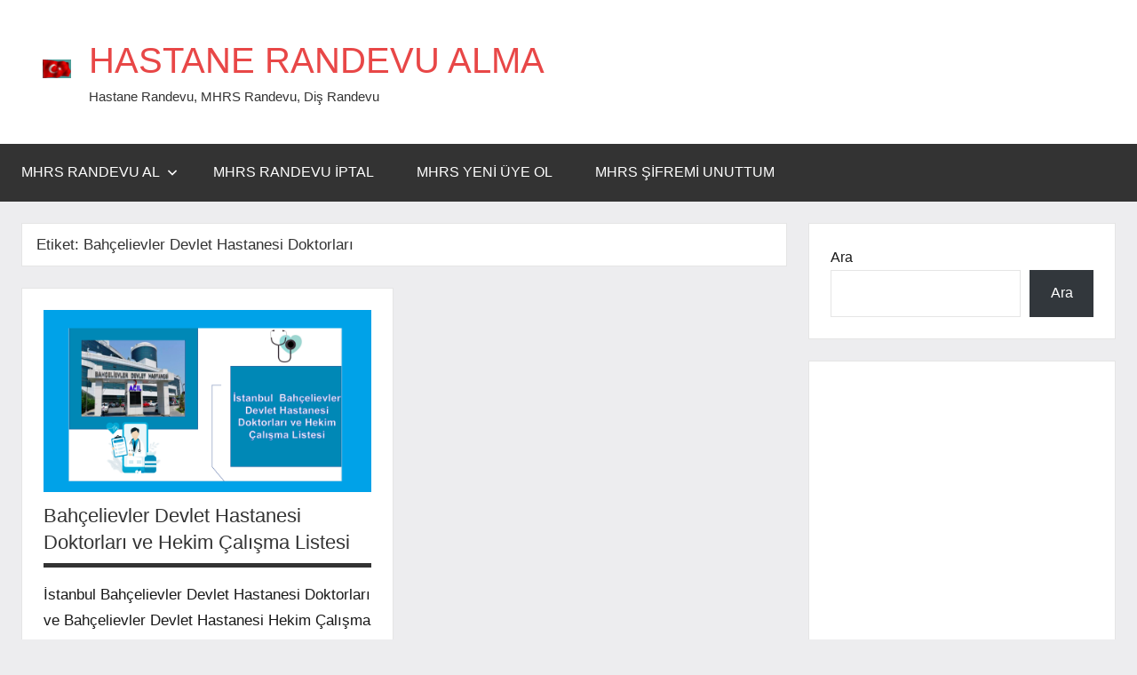

--- FILE ---
content_type: text/html; charset=UTF-8
request_url: https://www.saglikmusaviri.com/tag/bahcelievler-devlet-hastanesi-doktorlari/
body_size: 7565
content:
<!DOCTYPE html>
<html lang="tr">

<head>
<meta charset="UTF-8">
<meta name="viewport" content="width=device-width, initial-scale=1">
<link rel="profile" href="https://gmpg.org/xfn/11">

<title>Bahçelievler Devlet Hastanesi Doktorları &#8211; HASTANE RANDEVU ALMA </title>
<meta name='robots' content='max-image-preview:large' />
<link rel="alternate" type="application/rss+xml" title="HASTANE RANDEVU ALMA  &raquo; akışı" href="https://www.saglikmusaviri.com/feed/" />
<link rel="alternate" type="application/rss+xml" title="HASTANE RANDEVU ALMA  &raquo; yorum akışı" href="https://www.saglikmusaviri.com/comments/feed/" />
<link rel="alternate" type="application/rss+xml" title="HASTANE RANDEVU ALMA  &raquo; Bahçelievler Devlet Hastanesi Doktorları etiket akışı" href="https://www.saglikmusaviri.com/tag/bahcelievler-devlet-hastanesi-doktorlari/feed/" />
<script type="text/javascript">
/* <![CDATA[ */
window._wpemojiSettings = {"baseUrl":"https:\/\/s.w.org\/images\/core\/emoji\/15.0.3\/72x72\/","ext":".png","svgUrl":"https:\/\/s.w.org\/images\/core\/emoji\/15.0.3\/svg\/","svgExt":".svg","source":{"concatemoji":"https:\/\/www.saglikmusaviri.com\/wp-includes\/js\/wp-emoji-release.min.js?ver=6.5.7"}};
/*! This file is auto-generated */
!function(i,n){var o,s,e;function c(e){try{var t={supportTests:e,timestamp:(new Date).valueOf()};sessionStorage.setItem(o,JSON.stringify(t))}catch(e){}}function p(e,t,n){e.clearRect(0,0,e.canvas.width,e.canvas.height),e.fillText(t,0,0);var t=new Uint32Array(e.getImageData(0,0,e.canvas.width,e.canvas.height).data),r=(e.clearRect(0,0,e.canvas.width,e.canvas.height),e.fillText(n,0,0),new Uint32Array(e.getImageData(0,0,e.canvas.width,e.canvas.height).data));return t.every(function(e,t){return e===r[t]})}function u(e,t,n){switch(t){case"flag":return n(e,"\ud83c\udff3\ufe0f\u200d\u26a7\ufe0f","\ud83c\udff3\ufe0f\u200b\u26a7\ufe0f")?!1:!n(e,"\ud83c\uddfa\ud83c\uddf3","\ud83c\uddfa\u200b\ud83c\uddf3")&&!n(e,"\ud83c\udff4\udb40\udc67\udb40\udc62\udb40\udc65\udb40\udc6e\udb40\udc67\udb40\udc7f","\ud83c\udff4\u200b\udb40\udc67\u200b\udb40\udc62\u200b\udb40\udc65\u200b\udb40\udc6e\u200b\udb40\udc67\u200b\udb40\udc7f");case"emoji":return!n(e,"\ud83d\udc26\u200d\u2b1b","\ud83d\udc26\u200b\u2b1b")}return!1}function f(e,t,n){var r="undefined"!=typeof WorkerGlobalScope&&self instanceof WorkerGlobalScope?new OffscreenCanvas(300,150):i.createElement("canvas"),a=r.getContext("2d",{willReadFrequently:!0}),o=(a.textBaseline="top",a.font="600 32px Arial",{});return e.forEach(function(e){o[e]=t(a,e,n)}),o}function t(e){var t=i.createElement("script");t.src=e,t.defer=!0,i.head.appendChild(t)}"undefined"!=typeof Promise&&(o="wpEmojiSettingsSupports",s=["flag","emoji"],n.supports={everything:!0,everythingExceptFlag:!0},e=new Promise(function(e){i.addEventListener("DOMContentLoaded",e,{once:!0})}),new Promise(function(t){var n=function(){try{var e=JSON.parse(sessionStorage.getItem(o));if("object"==typeof e&&"number"==typeof e.timestamp&&(new Date).valueOf()<e.timestamp+604800&&"object"==typeof e.supportTests)return e.supportTests}catch(e){}return null}();if(!n){if("undefined"!=typeof Worker&&"undefined"!=typeof OffscreenCanvas&&"undefined"!=typeof URL&&URL.createObjectURL&&"undefined"!=typeof Blob)try{var e="postMessage("+f.toString()+"("+[JSON.stringify(s),u.toString(),p.toString()].join(",")+"));",r=new Blob([e],{type:"text/javascript"}),a=new Worker(URL.createObjectURL(r),{name:"wpTestEmojiSupports"});return void(a.onmessage=function(e){c(n=e.data),a.terminate(),t(n)})}catch(e){}c(n=f(s,u,p))}t(n)}).then(function(e){for(var t in e)n.supports[t]=e[t],n.supports.everything=n.supports.everything&&n.supports[t],"flag"!==t&&(n.supports.everythingExceptFlag=n.supports.everythingExceptFlag&&n.supports[t]);n.supports.everythingExceptFlag=n.supports.everythingExceptFlag&&!n.supports.flag,n.DOMReady=!1,n.readyCallback=function(){n.DOMReady=!0}}).then(function(){return e}).then(function(){var e;n.supports.everything||(n.readyCallback(),(e=n.source||{}).concatemoji?t(e.concatemoji):e.wpemoji&&e.twemoji&&(t(e.twemoji),t(e.wpemoji)))}))}((window,document),window._wpemojiSettings);
/* ]]> */
</script>

<link rel='stylesheet' id='dynamico-theme-fonts-css' href='https://www.saglikmusaviri.com/wp-content/fonts/28f29ed87ff9db58ee1d0d5616ada245.css?ver=20201110' type='text/css' media='all' />
<style id='wp-emoji-styles-inline-css' type='text/css'>

	img.wp-smiley, img.emoji {
		display: inline !important;
		border: none !important;
		box-shadow: none !important;
		height: 1em !important;
		width: 1em !important;
		margin: 0 0.07em !important;
		vertical-align: -0.1em !important;
		background: none !important;
		padding: 0 !important;
	}
</style>
<link rel='stylesheet' id='wp-block-library-css' href='https://www.saglikmusaviri.com/wp-includes/css/dist/block-library/style.min.css?ver=6.5.7' type='text/css' media='all' />
<style id='global-styles-inline-css' type='text/css'>
body{--wp--preset--color--black: #000000;--wp--preset--color--cyan-bluish-gray: #abb8c3;--wp--preset--color--white: #ffffff;--wp--preset--color--pale-pink: #f78da7;--wp--preset--color--vivid-red: #cf2e2e;--wp--preset--color--luminous-vivid-orange: #ff6900;--wp--preset--color--luminous-vivid-amber: #fcb900;--wp--preset--color--light-green-cyan: #7bdcb5;--wp--preset--color--vivid-green-cyan: #00d084;--wp--preset--color--pale-cyan-blue: #8ed1fc;--wp--preset--color--vivid-cyan-blue: #0693e3;--wp--preset--color--vivid-purple: #9b51e0;--wp--preset--color--primary: #e84747;--wp--preset--color--secondary: #cb3e3e;--wp--preset--color--tertiary: #ae3535;--wp--preset--color--contrast: #4747e8;--wp--preset--color--accent: #47e897;--wp--preset--color--highlight: #e8e847;--wp--preset--color--light-gray: #eeeeee;--wp--preset--color--gray: #777777;--wp--preset--color--dark-gray: #333333;--wp--preset--gradient--vivid-cyan-blue-to-vivid-purple: linear-gradient(135deg,rgba(6,147,227,1) 0%,rgb(155,81,224) 100%);--wp--preset--gradient--light-green-cyan-to-vivid-green-cyan: linear-gradient(135deg,rgb(122,220,180) 0%,rgb(0,208,130) 100%);--wp--preset--gradient--luminous-vivid-amber-to-luminous-vivid-orange: linear-gradient(135deg,rgba(252,185,0,1) 0%,rgba(255,105,0,1) 100%);--wp--preset--gradient--luminous-vivid-orange-to-vivid-red: linear-gradient(135deg,rgba(255,105,0,1) 0%,rgb(207,46,46) 100%);--wp--preset--gradient--very-light-gray-to-cyan-bluish-gray: linear-gradient(135deg,rgb(238,238,238) 0%,rgb(169,184,195) 100%);--wp--preset--gradient--cool-to-warm-spectrum: linear-gradient(135deg,rgb(74,234,220) 0%,rgb(151,120,209) 20%,rgb(207,42,186) 40%,rgb(238,44,130) 60%,rgb(251,105,98) 80%,rgb(254,248,76) 100%);--wp--preset--gradient--blush-light-purple: linear-gradient(135deg,rgb(255,206,236) 0%,rgb(152,150,240) 100%);--wp--preset--gradient--blush-bordeaux: linear-gradient(135deg,rgb(254,205,165) 0%,rgb(254,45,45) 50%,rgb(107,0,62) 100%);--wp--preset--gradient--luminous-dusk: linear-gradient(135deg,rgb(255,203,112) 0%,rgb(199,81,192) 50%,rgb(65,88,208) 100%);--wp--preset--gradient--pale-ocean: linear-gradient(135deg,rgb(255,245,203) 0%,rgb(182,227,212) 50%,rgb(51,167,181) 100%);--wp--preset--gradient--electric-grass: linear-gradient(135deg,rgb(202,248,128) 0%,rgb(113,206,126) 100%);--wp--preset--gradient--midnight: linear-gradient(135deg,rgb(2,3,129) 0%,rgb(40,116,252) 100%);--wp--preset--font-size--small: 16px;--wp--preset--font-size--medium: 24px;--wp--preset--font-size--large: 36px;--wp--preset--font-size--x-large: 42px;--wp--preset--font-size--extra-large: 48px;--wp--preset--font-size--huge: 64px;--wp--preset--spacing--20: 0.44rem;--wp--preset--spacing--30: 0.67rem;--wp--preset--spacing--40: 1rem;--wp--preset--spacing--50: 1.5rem;--wp--preset--spacing--60: 2.25rem;--wp--preset--spacing--70: 3.38rem;--wp--preset--spacing--80: 5.06rem;--wp--preset--shadow--natural: 6px 6px 9px rgba(0, 0, 0, 0.2);--wp--preset--shadow--deep: 12px 12px 50px rgba(0, 0, 0, 0.4);--wp--preset--shadow--sharp: 6px 6px 0px rgba(0, 0, 0, 0.2);--wp--preset--shadow--outlined: 6px 6px 0px -3px rgba(255, 255, 255, 1), 6px 6px rgba(0, 0, 0, 1);--wp--preset--shadow--crisp: 6px 6px 0px rgba(0, 0, 0, 1);}body { margin: 0;--wp--style--global--content-size: 900px;--wp--style--global--wide-size: 1100px; }.wp-site-blocks > .alignleft { float: left; margin-right: 2em; }.wp-site-blocks > .alignright { float: right; margin-left: 2em; }.wp-site-blocks > .aligncenter { justify-content: center; margin-left: auto; margin-right: auto; }:where(.is-layout-flex){gap: 0.5em;}:where(.is-layout-grid){gap: 0.5em;}body .is-layout-flow > .alignleft{float: left;margin-inline-start: 0;margin-inline-end: 2em;}body .is-layout-flow > .alignright{float: right;margin-inline-start: 2em;margin-inline-end: 0;}body .is-layout-flow > .aligncenter{margin-left: auto !important;margin-right: auto !important;}body .is-layout-constrained > .alignleft{float: left;margin-inline-start: 0;margin-inline-end: 2em;}body .is-layout-constrained > .alignright{float: right;margin-inline-start: 2em;margin-inline-end: 0;}body .is-layout-constrained > .aligncenter{margin-left: auto !important;margin-right: auto !important;}body .is-layout-constrained > :where(:not(.alignleft):not(.alignright):not(.alignfull)){max-width: var(--wp--style--global--content-size);margin-left: auto !important;margin-right: auto !important;}body .is-layout-constrained > .alignwide{max-width: var(--wp--style--global--wide-size);}body .is-layout-flex{display: flex;}body .is-layout-flex{flex-wrap: wrap;align-items: center;}body .is-layout-flex > *{margin: 0;}body .is-layout-grid{display: grid;}body .is-layout-grid > *{margin: 0;}body{padding-top: 0px;padding-right: 0px;padding-bottom: 0px;padding-left: 0px;}a:where(:not(.wp-element-button)){text-decoration: underline;}.wp-element-button, .wp-block-button__link{background-color: #32373c;border-width: 0;color: #fff;font-family: inherit;font-size: inherit;line-height: inherit;padding: calc(0.667em + 2px) calc(1.333em + 2px);text-decoration: none;}.has-black-color{color: var(--wp--preset--color--black) !important;}.has-cyan-bluish-gray-color{color: var(--wp--preset--color--cyan-bluish-gray) !important;}.has-white-color{color: var(--wp--preset--color--white) !important;}.has-pale-pink-color{color: var(--wp--preset--color--pale-pink) !important;}.has-vivid-red-color{color: var(--wp--preset--color--vivid-red) !important;}.has-luminous-vivid-orange-color{color: var(--wp--preset--color--luminous-vivid-orange) !important;}.has-luminous-vivid-amber-color{color: var(--wp--preset--color--luminous-vivid-amber) !important;}.has-light-green-cyan-color{color: var(--wp--preset--color--light-green-cyan) !important;}.has-vivid-green-cyan-color{color: var(--wp--preset--color--vivid-green-cyan) !important;}.has-pale-cyan-blue-color{color: var(--wp--preset--color--pale-cyan-blue) !important;}.has-vivid-cyan-blue-color{color: var(--wp--preset--color--vivid-cyan-blue) !important;}.has-vivid-purple-color{color: var(--wp--preset--color--vivid-purple) !important;}.has-primary-color{color: var(--wp--preset--color--primary) !important;}.has-secondary-color{color: var(--wp--preset--color--secondary) !important;}.has-tertiary-color{color: var(--wp--preset--color--tertiary) !important;}.has-contrast-color{color: var(--wp--preset--color--contrast) !important;}.has-accent-color{color: var(--wp--preset--color--accent) !important;}.has-highlight-color{color: var(--wp--preset--color--highlight) !important;}.has-light-gray-color{color: var(--wp--preset--color--light-gray) !important;}.has-gray-color{color: var(--wp--preset--color--gray) !important;}.has-dark-gray-color{color: var(--wp--preset--color--dark-gray) !important;}.has-black-background-color{background-color: var(--wp--preset--color--black) !important;}.has-cyan-bluish-gray-background-color{background-color: var(--wp--preset--color--cyan-bluish-gray) !important;}.has-white-background-color{background-color: var(--wp--preset--color--white) !important;}.has-pale-pink-background-color{background-color: var(--wp--preset--color--pale-pink) !important;}.has-vivid-red-background-color{background-color: var(--wp--preset--color--vivid-red) !important;}.has-luminous-vivid-orange-background-color{background-color: var(--wp--preset--color--luminous-vivid-orange) !important;}.has-luminous-vivid-amber-background-color{background-color: var(--wp--preset--color--luminous-vivid-amber) !important;}.has-light-green-cyan-background-color{background-color: var(--wp--preset--color--light-green-cyan) !important;}.has-vivid-green-cyan-background-color{background-color: var(--wp--preset--color--vivid-green-cyan) !important;}.has-pale-cyan-blue-background-color{background-color: var(--wp--preset--color--pale-cyan-blue) !important;}.has-vivid-cyan-blue-background-color{background-color: var(--wp--preset--color--vivid-cyan-blue) !important;}.has-vivid-purple-background-color{background-color: var(--wp--preset--color--vivid-purple) !important;}.has-primary-background-color{background-color: var(--wp--preset--color--primary) !important;}.has-secondary-background-color{background-color: var(--wp--preset--color--secondary) !important;}.has-tertiary-background-color{background-color: var(--wp--preset--color--tertiary) !important;}.has-contrast-background-color{background-color: var(--wp--preset--color--contrast) !important;}.has-accent-background-color{background-color: var(--wp--preset--color--accent) !important;}.has-highlight-background-color{background-color: var(--wp--preset--color--highlight) !important;}.has-light-gray-background-color{background-color: var(--wp--preset--color--light-gray) !important;}.has-gray-background-color{background-color: var(--wp--preset--color--gray) !important;}.has-dark-gray-background-color{background-color: var(--wp--preset--color--dark-gray) !important;}.has-black-border-color{border-color: var(--wp--preset--color--black) !important;}.has-cyan-bluish-gray-border-color{border-color: var(--wp--preset--color--cyan-bluish-gray) !important;}.has-white-border-color{border-color: var(--wp--preset--color--white) !important;}.has-pale-pink-border-color{border-color: var(--wp--preset--color--pale-pink) !important;}.has-vivid-red-border-color{border-color: var(--wp--preset--color--vivid-red) !important;}.has-luminous-vivid-orange-border-color{border-color: var(--wp--preset--color--luminous-vivid-orange) !important;}.has-luminous-vivid-amber-border-color{border-color: var(--wp--preset--color--luminous-vivid-amber) !important;}.has-light-green-cyan-border-color{border-color: var(--wp--preset--color--light-green-cyan) !important;}.has-vivid-green-cyan-border-color{border-color: var(--wp--preset--color--vivid-green-cyan) !important;}.has-pale-cyan-blue-border-color{border-color: var(--wp--preset--color--pale-cyan-blue) !important;}.has-vivid-cyan-blue-border-color{border-color: var(--wp--preset--color--vivid-cyan-blue) !important;}.has-vivid-purple-border-color{border-color: var(--wp--preset--color--vivid-purple) !important;}.has-primary-border-color{border-color: var(--wp--preset--color--primary) !important;}.has-secondary-border-color{border-color: var(--wp--preset--color--secondary) !important;}.has-tertiary-border-color{border-color: var(--wp--preset--color--tertiary) !important;}.has-contrast-border-color{border-color: var(--wp--preset--color--contrast) !important;}.has-accent-border-color{border-color: var(--wp--preset--color--accent) !important;}.has-highlight-border-color{border-color: var(--wp--preset--color--highlight) !important;}.has-light-gray-border-color{border-color: var(--wp--preset--color--light-gray) !important;}.has-gray-border-color{border-color: var(--wp--preset--color--gray) !important;}.has-dark-gray-border-color{border-color: var(--wp--preset--color--dark-gray) !important;}.has-vivid-cyan-blue-to-vivid-purple-gradient-background{background: var(--wp--preset--gradient--vivid-cyan-blue-to-vivid-purple) !important;}.has-light-green-cyan-to-vivid-green-cyan-gradient-background{background: var(--wp--preset--gradient--light-green-cyan-to-vivid-green-cyan) !important;}.has-luminous-vivid-amber-to-luminous-vivid-orange-gradient-background{background: var(--wp--preset--gradient--luminous-vivid-amber-to-luminous-vivid-orange) !important;}.has-luminous-vivid-orange-to-vivid-red-gradient-background{background: var(--wp--preset--gradient--luminous-vivid-orange-to-vivid-red) !important;}.has-very-light-gray-to-cyan-bluish-gray-gradient-background{background: var(--wp--preset--gradient--very-light-gray-to-cyan-bluish-gray) !important;}.has-cool-to-warm-spectrum-gradient-background{background: var(--wp--preset--gradient--cool-to-warm-spectrum) !important;}.has-blush-light-purple-gradient-background{background: var(--wp--preset--gradient--blush-light-purple) !important;}.has-blush-bordeaux-gradient-background{background: var(--wp--preset--gradient--blush-bordeaux) !important;}.has-luminous-dusk-gradient-background{background: var(--wp--preset--gradient--luminous-dusk) !important;}.has-pale-ocean-gradient-background{background: var(--wp--preset--gradient--pale-ocean) !important;}.has-electric-grass-gradient-background{background: var(--wp--preset--gradient--electric-grass) !important;}.has-midnight-gradient-background{background: var(--wp--preset--gradient--midnight) !important;}.has-small-font-size{font-size: var(--wp--preset--font-size--small) !important;}.has-medium-font-size{font-size: var(--wp--preset--font-size--medium) !important;}.has-large-font-size{font-size: var(--wp--preset--font-size--large) !important;}.has-x-large-font-size{font-size: var(--wp--preset--font-size--x-large) !important;}.has-extra-large-font-size{font-size: var(--wp--preset--font-size--extra-large) !important;}.has-huge-font-size{font-size: var(--wp--preset--font-size--huge) !important;}
.wp-block-navigation a:where(:not(.wp-element-button)){color: inherit;}
:where(.wp-block-post-template.is-layout-flex){gap: 1.25em;}:where(.wp-block-post-template.is-layout-grid){gap: 1.25em;}
:where(.wp-block-columns.is-layout-flex){gap: 2em;}:where(.wp-block-columns.is-layout-grid){gap: 2em;}
.wp-block-pullquote{font-size: 1.5em;line-height: 1.6;}
</style>
<link rel='stylesheet' id='dynamico-stylesheet-css' href='https://www.saglikmusaviri.com/wp-content/themes/dynamico/style.css?ver=1.1.4' type='text/css' media='all' />
<style id='dynamico-stylesheet-inline-css' type='text/css'>
.site-logo .custom-logo { width: 32px; }
</style>
<script type="text/javascript" src="https://www.saglikmusaviri.com/wp-content/themes/dynamico/assets/js/svgxuse.min.js?ver=1.2.6" id="svgxuse-js"></script>
<link rel="https://api.w.org/" href="https://www.saglikmusaviri.com/wp-json/" /><link rel="alternate" type="application/json" href="https://www.saglikmusaviri.com/wp-json/wp/v2/tags/628" /><link rel="EditURI" type="application/rsd+xml" title="RSD" href="https://www.saglikmusaviri.com/xmlrpc.php?rsd" />
<meta name="generator" content="WordPress 6.5.7" />
<style type="text/css">.recentcomments a{display:inline !important;padding:0 !important;margin:0 !important;}</style></head>

<body class="archive tag tag-bahcelievler-devlet-hastanesi-doktorlari tag-628 wp-custom-logo wp-embed-responsive wide-theme-layout has-sidebar blog-layout-two-column-grid date-hidden author-hidden categories-hidden tags-hidden is-blog-page hfeed">

	
	<div id="page" class="site">
		<a class="skip-link screen-reader-text" href="#content">İçeriğe geç</a>

		
		<header id="masthead" class="site-header" role="banner">

			<div class="header-main">

				
			<div class="site-logo">
				<a href="https://www.saglikmusaviri.com/" class="custom-logo-link" rel="home"><img width="65" height="43" src="https://www.saglikmusaviri.com/wp-content/uploads/2022/01/desk02_gradiel_logo.gif" class="custom-logo" alt="HASTANE RANDEVU ALMA " decoding="async" /></a>			</div>

			
				
<div class="site-branding">

	
			<p class="site-title"><a href="https://www.saglikmusaviri.com/" rel="home">HASTANE RANDEVU ALMA </a></p>

			
			<p class="site-description">Hastane Randevu, MHRS Randevu, Diş Randevu</p>

			
</div><!-- .site-branding -->

				
			</div><!-- .header-main -->

			

	<div id="main-navigation-wrap" class="primary-navigation-wrap">

		
		<button class="primary-menu-toggle menu-toggle" aria-controls="primary-menu" aria-expanded="false" >
			<svg class="icon icon-menu" aria-hidden="true" role="img"> <use xlink:href="https://www.saglikmusaviri.com/wp-content/themes/dynamico/assets/icons/genericons-neue.svg#menu"></use> </svg><svg class="icon icon-close" aria-hidden="true" role="img"> <use xlink:href="https://www.saglikmusaviri.com/wp-content/themes/dynamico/assets/icons/genericons-neue.svg#close"></use> </svg>			<span class="menu-toggle-text">Menü</span>
		</button>

		<div class="primary-navigation">

			<nav id="site-navigation" class="main-navigation"  role="navigation" aria-label="Birincil menü">

				<ul id="primary-menu" class="menu"><li id="menu-item-6990" class="menu-item menu-item-type-custom menu-item-object-custom menu-item-has-children menu-item-6990"><a href="https://www.saglikmusaviri.com/mhrs-randevu-almak-icin-tiklayiniz/">MHRS RANDEVU AL<svg class="icon icon-expand" aria-hidden="true" role="img"> <use xlink:href="https://www.saglikmusaviri.com/wp-content/themes/dynamico/assets/icons/genericons-neue.svg#expand"></use> </svg></a>
<ul class="sub-menu">
	<li id="menu-item-9672" class="menu-item menu-item-type-post_type menu-item-object-post menu-item-9672"><a href="https://www.saglikmusaviri.com/mhrs-e-devlet-giris-ile-hastane-randevu-al/">MHRS e-Devlet Giriş</a></li>
	<li id="menu-item-9667" class="menu-item menu-item-type-post_type menu-item-object-post menu-item-9667"><a href="https://www.saglikmusaviri.com/mhrs-hastane-randevu-telefonu-kac-mhrs-randevu-tel/">MHRS Randevu Telefonu</a></li>
</ul>
</li>
<li id="menu-item-11803" class="menu-item menu-item-type-post_type menu-item-object-post menu-item-11803"><a href="https://www.saglikmusaviri.com/internetten-mhrs-randevu-iptal-etme-hastane-randevu-iptali/">MHRS Randevu İptal</a></li>
<li id="menu-item-114" class="menu-item menu-item-type-post_type menu-item-object-post menu-item-114"><a href="https://www.saglikmusaviri.com/mhrs-kayit-ol-mhrs-uye-ol-mhrs-yeni-uyelik-islemleri/">MHRS Yeni Üye Ol</a></li>
<li id="menu-item-9642" class="menu-item menu-item-type-post_type menu-item-object-post menu-item-9642"><a href="https://www.saglikmusaviri.com/mhrs-sifremi-unuttum-mhrs-parolami-unuttum-mhrs-sifre-alam/">MHRS Şifremi Unuttum</a></li>
</ul>			</nav><!-- #site-navigation -->

		</div><!-- .primary-navigation -->

	</div>



		</header><!-- #masthead -->

		
		
		
		<div id="content" class="site-content">

			<main id="main" class="site-main" role="main">

				
	
		<header class="archive-header entry-header">

			<h1 class="archive-title entry-title">Etiket: <span>Bahçelievler Devlet Hastanesi Doktorları</span></h1>			
		</header><!-- .archive-header -->

		
	<div id="post-wrapper" class="post-wrapper">

	
<div class="post-column">

	<article id="post-11298" class="post-11298 post type-post status-publish format-standard has-post-thumbnail hentry category-hasta-haber-istanbul tag-ahcelievler-devlet-hastanesi-hekim-calisma-listesi tag-bahcelievler-devlet-hastanesi-doktorlari">

		
			<figure class="post-image post-image-archives">
				<a class="wp-post-image-link" href="https://www.saglikmusaviri.com/istanbul-bahcelievler-devlet-hastanesi-doktorlari-ve-hekim-calisma-listesi/" aria-hidden="true" tabindex="-1">
					<img width="900" height="500" src="https://www.saglikmusaviri.com/wp-content/uploads/2022/02/bahcelieler-devlet-hastanesi-doktorlari.png" class="attachment-dynamico-ultra-wide size-dynamico-ultra-wide wp-post-image" alt="" decoding="async" fetchpriority="high" srcset="https://www.saglikmusaviri.com/wp-content/uploads/2022/02/bahcelieler-devlet-hastanesi-doktorlari.png 900w, https://www.saglikmusaviri.com/wp-content/uploads/2022/02/bahcelieler-devlet-hastanesi-doktorlari-300x167.png 300w, https://www.saglikmusaviri.com/wp-content/uploads/2022/02/bahcelieler-devlet-hastanesi-doktorlari-644x358.png 644w, https://www.saglikmusaviri.com/wp-content/uploads/2022/02/bahcelieler-devlet-hastanesi-doktorlari-768x427.png 768w" sizes="(max-width: 900px) 100vw, 900px" />				</a>
							</figure>

			
		<header class="post-header entry-header">

			<h2 class="post-title entry-title"><a href="https://www.saglikmusaviri.com/istanbul-bahcelievler-devlet-hastanesi-doktorlari-ve-hekim-calisma-listesi/" rel="bookmark">Bahçelievler Devlet Hastanesi Doktorları ve Hekim Çalışma Listesi</a></h2>
			<div class="entry-meta"><span class="posted-on"><a href="https://www.saglikmusaviri.com/istanbul-bahcelievler-devlet-hastanesi-doktorlari-ve-hekim-calisma-listesi/" rel="bookmark"><time class="entry-date published" datetime="2024-05-07T20:10:16+03:00">07/05/2024</time><time class="updated" datetime="2024-05-08T11:02:17+03:00">08/05/2024</time></a></span><span class="posted-by"> <span class="author vcard"><a class="url fn n" href="https://www.saglikmusaviri.com/author/ketu/" title="Ketu tarafından yazılmış tüm yazıları görüntüle" rel="author">Ketu</a></span></span><span class="entry-comments"> <a href="https://www.saglikmusaviri.com/istanbul-bahcelievler-devlet-hastanesi-doktorlari-ve-hekim-calisma-listesi/#respond">Yorum yapılmamış</a></span></div>
		</header><!-- .entry-header -->

		
<div class="entry-content entry-excerpt">

	<p>İstanbul Bahçelievler Devlet Hastanesi Doktorları ve Bahçelievler Devlet Hastanesi Hekim Çalışma Listesi. Bahçelievler Devlet Hastanesi Göz Doktorları, Bahçelievler Devlet Hastanesi </p>
	
			<a href="https://www.saglikmusaviri.com/istanbul-bahcelievler-devlet-hastanesi-doktorlari-ve-hekim-calisma-listesi/" class="more-link">Devamı</a>

			
</div><!-- .entry-content -->

		<div class="entry-categories"> <ul class="post-categories">
	<li><a href="https://www.saglikmusaviri.com/category/hasta-haber-istanbul/" rel="category tag">Hasta Haber İstanbul</a></li></ul></div>
	</article>

</div>

	</div>

	
		</main><!-- #main -->

		
	<section id="secondary" class="sidebar widget-area" role="complementary">

		<div id="block-3" class="widget widget_block widget_search"><form role="search" method="get" action="https://www.saglikmusaviri.com/" class="wp-block-search__button-outside wp-block-search__text-button wp-block-search"    ><label class="wp-block-search__label" for="wp-block-search__input-1" >Ara</label><div class="wp-block-search__inside-wrapper "  style="width: 304px"><input class="wp-block-search__input" id="wp-block-search__input-1" placeholder="" value="" type="search" name="s" required /><button aria-label="Ara" class="wp-block-search__button wp-element-button" type="submit" >Ara</button></div></form></div><div id="text-2" class="widget widget_text">			<div class="textwidget"><p><script async src="https://pagead2.googlesyndication.com/pagead/js/adsbygoogle.js?client=ca-pub-8889961586893247"
     crossorigin="anonymous"></script><br />
<ins class="adsbygoogle"
     style="display:block; text-align:center;"
     data-ad-layout="in-article"
     data-ad-format="fluid"
     data-ad-client="ca-pub-8889961586893247"
     data-ad-slot="2902552204"></ins><br />
<script>
     (adsbygoogle = window.adsbygoogle || []).push({});
</script></p>
</div>
		</div>
		<div id="recent-posts-5" class="widget widget_recent_entries">
		<h3 class="widget-title">Son Yazılar</h3>
		<ul>
											<li>
					<a href="https://www.saglikmusaviri.com/devlet-hastanelerinde-akilli-lens-ameliyatlari-av-ozge-altun/">Devlet Hastanelerinde Akıllı Lens Ameliyatları. Av. Özge Altun</a>
									</li>
											<li>
					<a href="https://www.saglikmusaviri.com/aile-hekimlerinden-hangi-raporlar-alinabilir/">Aile Hekimlerinden Hangi Raporlar Alınabilir?</a>
									</li>
											<li>
					<a href="https://www.saglikmusaviri.com/saglik-bakanligi-surucu-ehliyet-raporu-sorgulama-e-devlet/">Sağlık Bakanlığı Sürücü, Ehliyet Raporu Sorgulama e-Devlet</a>
									</li>
											<li>
					<a href="https://www.saglikmusaviri.com/hastanelerden-alinabilecek-saglik-raporlari/">Hastanelerden Alınabilecek Sağlık Raporları</a>
									</li>
											<li>
					<a href="https://www.saglikmusaviri.com/durum-bildirir-saglik-raporu-sorgulama-e-devlet/">Durum Bildirir Sağlık Raporu Sorgulama e-Devlet</a>
									</li>
											<li>
					<a href="https://www.saglikmusaviri.com/saglik-bakanligi-dogum-raporu-sorgulama-e-devlet/">Sağlık Bakanlığı Doğum Raporu Sorgulama e Devlet</a>
									</li>
											<li>
					<a href="https://www.saglikmusaviri.com/aile-hekimi-sorgulama-e-devlet/">Aile Hekimi Sorgulama e Devlet</a>
									</li>
											<li>
					<a href="https://www.saglikmusaviri.com/saglik-bakanligi-rapor-ucreti-odeme-e-devlet/">Sağlık Bakanlığı Rapor Ücreti Ödeme e Devlet</a>
									</li>
											<li>
					<a href="https://www.saglikmusaviri.com/ataturk-universitesi-tip-fakultesi-hastane-randevu-atauni-randevu/">Atatürk Üniversitesi Tıp Fakültesi Hastane Randevu, ATAÜNİ Randevu</a>
									</li>
											<li>
					<a href="https://www.saglikmusaviri.com/mustafa-kemal-universite-mku-tip-fakultesi-hastanesi-online-randevu-al/">Hatay Araştırma Hastanesi Randevu, MKÜ Randevu Al.</a>
									</li>
					</ul>

		</div><div id="recent-comments-2" class="widget widget_recent_comments"><h3 class="widget-title">Son yorumlar</h3><ul id="recentcomments"><li class="recentcomments"><a href="https://www.saglikmusaviri.com/ankara-il-saglik-mudurlugu-sudge-egitimi-internetten-basvuru/#comment-80">Ankara İl Sağlık Müdürlüğü SÜDGE Eğitimi İnternetten Başvuru</a> için <span class="comment-author-link">Orçun</span></li></ul></div>
	</section><!-- #secondary -->

	
	</div><!-- #content -->

	
	<div class="footer-wrap">

		
		<footer id="colophon" class="site-footer">

						
		</footer><!-- #colophon -->

	</div>

	
</div><!-- #page -->

<link rel='stylesheet' id='remove-style-meta-css' href='https://www.saglikmusaviri.com/wp-content/plugins/wp-author-date-and-meta-remover/css/entrymetastyle.css?ver=1.0' type='text/css' media='all' />
<script type="text/javascript" id="dynamico-navigation-js-extra">
/* <![CDATA[ */
var dynamicoScreenReaderText = {"expand":"Alt men\u00fcy\u00fc geni\u015flet","collapse":"Alt men\u00fcy\u00fc toparla","icon":"<svg class=\"icon icon-expand\" aria-hidden=\"true\" role=\"img\"> <use xlink:href=\"https:\/\/www.saglikmusaviri.com\/wp-content\/themes\/dynamico\/assets\/icons\/genericons-neue.svg#expand\"><\/use> <\/svg>"};
/* ]]> */
</script>
<script type="text/javascript" src="https://www.saglikmusaviri.com/wp-content/themes/dynamico/assets/js/navigation.min.js?ver=20220204" id="dynamico-navigation-js"></script>

</body>
</html>


<!-- Page cached by LiteSpeed Cache 7.7 on 2026-01-23 17:45:38 -->

--- FILE ---
content_type: text/html; charset=utf-8
request_url: https://www.google.com/recaptcha/api2/aframe
body_size: 268
content:
<!DOCTYPE HTML><html><head><meta http-equiv="content-type" content="text/html; charset=UTF-8"></head><body><script nonce="XYjElDHZXFHma_mUhRCfPw">/** Anti-fraud and anti-abuse applications only. See google.com/recaptcha */ try{var clients={'sodar':'https://pagead2.googlesyndication.com/pagead/sodar?'};window.addEventListener("message",function(a){try{if(a.source===window.parent){var b=JSON.parse(a.data);var c=clients[b['id']];if(c){var d=document.createElement('img');d.src=c+b['params']+'&rc='+(localStorage.getItem("rc::a")?sessionStorage.getItem("rc::b"):"");window.document.body.appendChild(d);sessionStorage.setItem("rc::e",parseInt(sessionStorage.getItem("rc::e")||0)+1);localStorage.setItem("rc::h",'1769209818122');}}}catch(b){}});window.parent.postMessage("_grecaptcha_ready", "*");}catch(b){}</script></body></html>